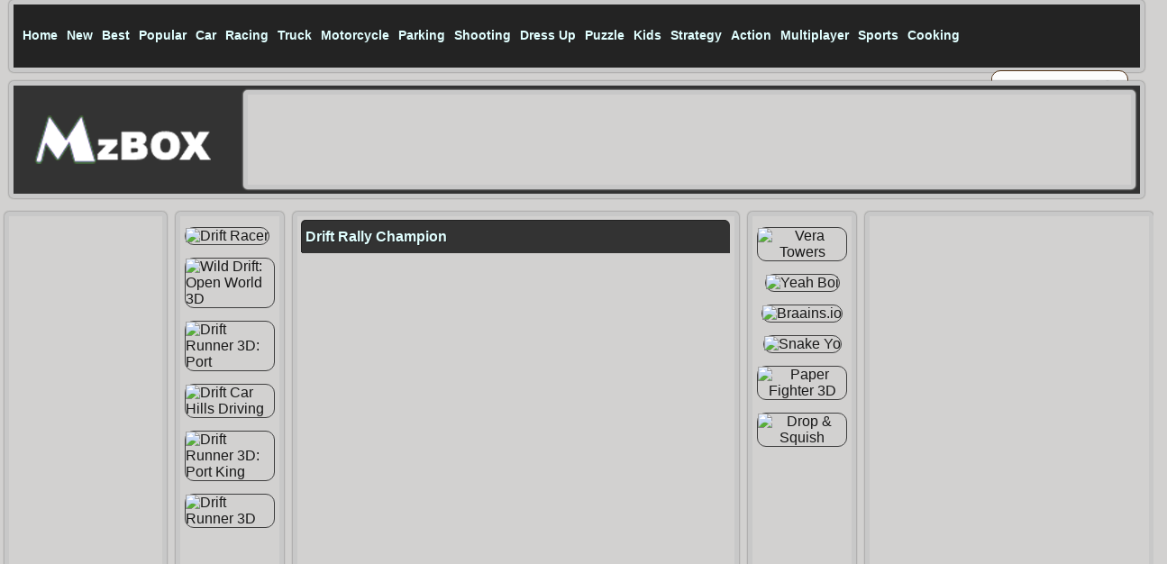

--- FILE ---
content_type: text/html
request_url: https://mzbox.com/games/drift-rally-champion/
body_size: 8234
content:
<!doctype html>
<html>
<head>
<meta charset="utf-8">
<meta name="viewport" content="width=device-width, initial-scale=1">
<title>MzBox: Drift Rally Champion - Free Online Game</title>
<meta name="keywords" content="Drift Rally Champion, Drift Rally Champion game, Drift Rally Champion online, free Drift Rally Champion ,"/>
<meta name="description" content="You can play Drift Rally Champion free online flash games On mzbox.com, We find some of the game: Monster Truck Flip Jumps, Falling Bottle Challenge, Guns & Bottle and Flip the Floors."/>
<link rel="canonical"  href="https://www.mzbox.com/games/drift-rally-champion/"/>
<!-- meta facebook-->
<meta property='og:url' content='https://www.mzbox.com/games/drift-rally-champion/'/>
<meta property='og:title' content='Drift Rally Champion'/>
<meta property='og:site_name' content='mzbox Games'/>
<meta property='og:description' content='You can play Drift Rally Champion free online flash games On mzbox.com, We find some of the game: Monster Truck Flip Jumps, Falling Bottle Challenge, Guns & Bottle and Flip the Floors.'/>
<meta property='og:image' content='https://img3.badybox.com//drift-rally-champion.jpg'/>
<meta property='og:image:type' content='image/png'/>
<meta property='og:type' content='website'/>
<meta name='twitter:card' content='summary'/>
<meta name='twitter:title' content='Drift Rally Champion'/>
<meta name='twitter:description' content='You can play Drift Rally Champion free online flash games On mzbox.com, We find some of the game: Monster Truck Flip Jumps, Falling Bottle Challenge, Guns & Bottle and Flip the Floors.'/>
<meta name='twitter:domain' content='mzbox.com'/>
<link rel="stylesheet" href="/css/style.css?v=0.07" type="text/css" />


</head>

<style type="text/css">.content_new{ width: 475px;} .content{ width: 765px;}  .article{ width: 1295px;} </style>
<script type="text/javascript" src="/rate.js"></script>

<body>
<div class="header box">
	<div class="menu ">
		<div class="menu_top">
			<ul>
				<li><a href="/"><span>Home</span></a></li>
                <li><a href="/newgames/" title="New Games">New</a></li>
                <li><a href="/topratedgames/" title="Best Games">Best</a></li>
                <li><a href="/mostpopulargames/" title = "Popular Games">Popular</a></li>
				<li><a href="/onlinegames/car/">Car</a></li>
				<li><a href="/onlinegames/racing/">Racing</a></li>
				<li><a href="/onlinegames/truck/">Truck</a></li>
				<li><a href="/onlinegames/motorcycle/">Motorcycle</a></li>
				<li><a href="/onlinegames/parking/">Parking</a></li>
				<li><a href="/onlinegames/shooting/">Shooting</a></li>
				<li><a href="/onlinegames/dress-up/">Dress Up</a></li>
				<li><a href="/onlinegames/puzzle/">Puzzle</a></li>
				<li><a href="/onlinegames/kids/">Kids</a></li>
				<li><a href="/onlinegames/strategy/">Strategy</a></li>
				<li><a href="/onlinegames/action/">Action</a></li>
				<li><a href="/onlinegames/multiplayer/">Multiplayer</a></li>
				<li><a href="/onlinegames/sports/">Sports</a></li>
				<li><a href="/onlinegames/cooking/">Cooking</a>
			</ul>
		</div>
		<div class="search">
		 	<form method="get" class="searchform" action="/search/">
                    <label for="q" class="assistive-text">Search for:</label>
                    <input type="text" class="field" name="q" id="q" value="Search" onfocus="if(this.value==this.defaultValue)this.value='';" onblur="if(this.value=='')this.value=this.defaultValue;" />
                    <input type="submit" class="submit" name="submit" id="searchsubmit" value="Search" />
                  </form>
		</div>
	</div>
	<div class="cls"></div>
</div>
	<div class="logo_area box">
		<div class="logo">
			<a href="/">
			<img src="/css/logo.png" alt="Cool games">
			</a>
		</div>
		<div class="header_ad box">	<!-- 970x90-1 -->
<script async src="https://pagead2.googlesyndication.com/pagead/js/adsbygoogle.js"></script>
<!-- mzbox-970x90-1 -->
<ins class="adsbygoogle"
     style="display:inline-block;width:970px;height:90px"
     data-ad-client="ca-pub-0062446530043377"
     data-ad-slot="8670015712"></ins>
<script>
     (adsbygoogle = window.adsbygoogle || []).push({});
</script>

 
		</div>
	</div>
<div class="article">
	<div class="sidebar_left">
	<div class="leftad box"><!-- 160x600-3-->
<script async src="https://pagead2.googlesyndication.com/pagead/js/adsbygoogle.js"></script>
<!-- mzbox-160x600-1 -->
<ins class="adsbygoogle"
     style="display:inline-block;width:160px;height:600px"
     data-ad-client="ca-pub-0062446530043377"
     data-ad-slot="2571511224"></ins>
<script>
     (adsbygoogle = window.adsbygoogle || []).push({});
</script>
	</div>
		<br>
	<div class="leftad box"><!-- 160x600-4 -->
<script async src="https://pagead2.googlesyndication.com/pagead/js/adsbygoogle.js"></script>
<!-- mzbox-160x600-2 -->
<ins class="adsbygoogle"
     style="display:inline-block;width:160px;height:600px"
     data-ad-client="ca-pub-0062446530043377"
     data-ad-slot="8997334686"></ins>
<script>
     (adsbygoogle = window.adsbygoogle || []).push({});
</script>
	</div>
	</div>
	
	<div class="content">
		<div class="content_left box">
<li><a href="/games/drift-racer/"><img src="https://img3.badybox.com//drift-racer.jpg" title= "Drift Racer" alt= "Drift Racer" border="0"></a></li>
<li><a href="/games/wild-drift-open-world-3d/"><img src="https://img3.badybox.com//wild-drift-open-world-3d.jpg" title= "Wild Drift: Open World 3D" alt= "Wild Drift: Open World 3D" border="0"></a></li>
<li><a href="/games/drift-runner-3d-port/"><img src="https://img3.badybox.com//drift-runner-3d-port.jpg" title= "Drift Runner 3D: Port" alt= "Drift Runner 3D: Port" border="0"></a></li>
<li><a href="/games/drift-car-hills-driving/"><img src="https://img3.badybox.com//drift-car-hills-driving.jpg" title= "Drift Car Hills Driving" alt= "Drift Car Hills Driving" border="0"></a></li>
<li><a href="/games/drift-runner-3d-port-king/"><img src="https://img3.badybox.com//drift-runner-3d-port-king.jpg" title= "Drift Runner 3D: Port King" alt= "Drift Runner 3D: Port King" border="0"></a></li>
<li><a href="/games/drift-runner-3d/"><img src="https://img3.badybox.com//drift-runner-3d.jpg" title= "Drift Runner 3D" alt= "Drift Runner 3D" border="0"></a></li>
		</div>
		<div class="content_new box">
			<h1>           
<b>Drift Rally Champion</b>            </h1>
			 <center>
				 <div class="games">
<iframe src="https://cloudgames.com/games/html5/drift-rally-champion-new-en-s-iga-cloud/index.html?gd_sdk_referrer_url=https://www.mzbox.com/games/drift-rally-champion/" width="475" height="638" frameborder="0" hspace="0" vspace="0" scrolling="no" marginheight="0" marginwidth="0"></iframe> 
                 </div>
              </center>
			<div class="cls"></div>
		</div>
		<div class="content_right box">
<li><a href="/games/vera-towers/"><img src="https://img3.badybox.com//vera-towers.jpg" title= "Vera Towers" alt= "Vera Towers" border="0"></a></li>
<li><a href="/games/yeah-boi/"><img src="https://img3.badybox.com//yeah-boi.jpg" title= "Yeah Boi" alt= "Yeah Boi" border="0"></a></li>
<li><a href="/games/braains-io/"><img src="https://img3.badybox.com//braains-io.jpg" title= "Braains.io" alt= "Braains.io" border="0"></a></li>
<li><a href="/games/snake-yo/"><img src="https://img3.badybox.com//snake-yo.jpg" title= "Snake Yo" alt= "Snake Yo" border="0"></a></li>
<li><a href="/games/paper-fighter-3d/"><img src="https://img3.badybox.com//paper-fighter-3d.jpg" title= "Paper Fighter 3D" alt= "Paper Fighter 3D" border="0"></a></li>
<li><a href="/games/drop-amp-squish/"><img src="https://img3.badybox.com//drop-amp-squish.jpg" title= "Drop &amp; Squish" alt= "Drop &amp; Squish" border="0"></a></li>
		</div>
		<div class="cls"></div>
		<div class="sharearea box">
			<div class="rating">
				<div id="rating" class="likegames">
Do you like this games? 
<a href="javascript: rate(1500629524, 1);"> Yes</a> / <a href="javascript: rate(1500629524, 0);">No</a>
</div>
			</div>
			<div class="share">
				 <!-- Go to www.addthis.com/dashboard to customize your tools --> 
				<script type="text/javascript" src="//s7.addthis.com/js/300/addthis_widget.js#pubid=ra-5ebbf9ef870e3a73"></script>
				<!-- Go to www.addthis.com/dashboard to customize your tools --> 
				<div class="addthis_inline_share_toolbox"></div>
			</div>
			<div class="cls"></div>
		</div>
		<div class="gdescription box">
		<h2>
<b>Drift Rally Champion Tags, Control and description</b>        </h2>
			<div class="gamesimg">
<img src="https://img3.badybox.com//drift-rally-champion.jpg" title= "Drift Rally Champion" alt= "Drift Rally Champion" border="0" width='100px' height='75px'></a>
			</div>
			
        <p>Tags:
<a href = '/onlinegames/driving/'>Driving</a>, <a href = '/onlinegames/car/'>Car</a>, <a href = '/onlinegames/drifting/'>Drifting</a>, <a href = '/onlinegames/rally/'>Rally</a>, <a href = '/onlinegames/upgrade/'>Upgrade</a>, 			<br/>
       
       
         <p>
         </p>
			<!--
			<div class="descad box">
			
			</div>
-->
			
			<div class="cls"></div>
		</div>
		<div class="content_rating box">
		  <h3>
Drift Rally Champion			 Related Games
</h3>
<div class="list">
<a href='/games/drift-runner-3d/'><img src="https://img3.badybox.com//drift-runner-3d.jpg" title= "Drift Runner 3D" alt= "Drift Runner 3D" border="0" ></a>
<div class="list_line"><div class="list_line_text"><a href="/games/drift-runner-3d/"  title = "Drift Runner 3D">Drift Runner 3D</a></div></div>
</div>
<div class="list">
<a href='/games/burnout-drift/'><img src="https://img3.badybox.com//burnout-drift.jpg" title= "Burnout Drift" alt= "Burnout Drift" border="0" ></a>
<div class="list_line"><div class="list_line_text"><a href="/games/burnout-drift/"  title = "Burnout Drift">Burnout Drift</a></div></div>
</div>
<div class="list">
<a href='/games/extreme-drift/'><img src="https://img3.badybox.com//extreme-drift.jpg" title= "Extreme Drift" alt= "Extreme Drift" border="0" ></a>
<div class="list_line"><div class="list_line_text"><a href="/games/extreme-drift/"  title = "Extreme Drift">Extreme Drift</a></div></div>
</div>
<div class="list">
<a href='/games/dubai-police-supercar-rally/'><img src="https://img3.badybox.com//dubai-police-supercar-rally.jpg" title= "Dubai Police Supercar Rally" alt= "Dubai Police Supercar Rally" border="0" ></a>
<div class="list_line"><div class="list_line_text"><a href="/games/dubai-police-supercar-rally/"  title = "Dubai Police Supercar Rally">Dubai Police Supercar Rally</a></div></div>
</div>
<div class="list">
<a href='/games/city-car-drift/'><img src="https://img3.badybox.com//city-car-drift.jpg" title= "City Car Drift" alt= "City Car Drift" border="0" ></a>
<div class="list_line"><div class="list_line_text"><a href="/games/city-car-drift/"  title = "City Car Drift">City Car Drift</a></div></div>
</div>
<div class="list">
<a href='/games/lada-russian-car-drift/'><img src="https://img3.badybox.com//lada-russian-car-drift.jpg" title= "Lada Russian Car Drift" alt= "Lada Russian Car Drift" border="0" ></a>
<div class="list_line"><div class="list_line_text"><a href="/games/lada-russian-car-drift/"  title = "Lada Russian Car Drift">Lada Russian Car Drift</a></div></div>
</div>
<div class="list">
<a href='/games/turbo-drift/'><img src="https://img3.badybox.com//turbo-drift.jpg" title= "Turbo Drift" alt= "Turbo Drift" border="0" ></a>
<div class="list_line"><div class="list_line_text"><a href="/games/turbo-drift/"  title = "Turbo Drift">Turbo Drift</a></div></div>
</div>
<div class="list">
<a href='/games/drift-boss/'><img src="https://img3.badybox.com//drift-boss.jpg" title= "Drift Boss" alt= "Drift Boss" border="0" ></a>
<div class="list_line"><div class="list_line_text"><a href="/games/drift-boss/"  title = "Drift Boss">Drift Boss</a></div></div>
</div>
<div class="list">
<a href='/games/drift-car-racing/'><img src="https://img3.badybox.com//drift-car-racing.jpg" title= "Drift Car Racing" alt= "Drift Car Racing" border="0" ></a>
<div class="list_line"><div class="list_line_text"><a href="/games/drift-car-racing/"  title = "Drift Car Racing">Drift Car Racing</a></div></div>
</div>
<div class="list">
<a href='/games/extreme-drift-2/'><img src="https://img3.badybox.com//extreme-drift-2.jpg" title= "Extreme Drift 2" alt= "Extreme Drift 2" border="0" ></a>
<div class="list_line"><div class="list_line_text"><a href="/games/extreme-drift-2/"  title = "Extreme Drift 2">Extreme Drift 2</a></div></div>
</div>
<div class="list">
<a href='/games/burnout-extreme-drift/'><img src="https://img3.badybox.com//burnout-extreme-drift.jpg" title= "Burnout Extreme Drift" alt= "Burnout Extreme Drift" border="0" ></a>
<div class="list_line"><div class="list_line_text"><a href="/games/burnout-extreme-drift/"  title = "Burnout Extreme Drift">Burnout Extreme Drift</a></div></div>
</div>
<div class="list">
<a href='/games/swords-and-sandals-champion-sprint/'><img src="https://img3.badybox.com//swords-and-sandals-champion-sprint.jpg" title= "Swords and Sandals: Champion Sprint" alt= "Swords and Sandals: Champion Sprint" border="0" ></a>
<div class="list_line"><div class="list_line_text"><a href="/games/swords-and-sandals-champion-sprint/"  title = "Swords and Sandals: Champion Sprint">Swords and Sandals: Champion Sprint</a></div></div>
</div>
<div class="list">
<a href='/games/rocket-car-rally/'><img src="https://img3.badybox.com//rocket-car-rally.jpg" title= "Rocket Car Rally" alt= "Rocket Car Rally" border="0" ></a>
<div class="list_line"><div class="list_line_text"><a href="/games/rocket-car-rally/"  title = "Rocket Car Rally">Rocket Car Rally</a></div></div>
</div>
<div class="list">
<a href='/games/drift-team/'><img src="https://img3.badybox.com//drift-team.jpg" title= "Drift Team" alt= "Drift Team" border="0" ></a>
<div class="list_line"><div class="list_line_text"><a href="/games/drift-team/"  title = "Drift Team">Drift Team</a></div></div>
</div>
<div class="list">
<a href='/games/monster-truck-dirt-rally/'><img src="https://img3.badybox.com//monster-truck-dirt-rally.jpg" title= "Monster Truck Dirt Rally" alt= "Monster Truck Dirt Rally" border="0" ></a>
<div class="list_line"><div class="list_line_text"><a href="/games/monster-truck-dirt-rally/"  title = "Monster Truck Dirt Rally">Monster Truck Dirt Rally</a></div></div>
</div>
<div class="list">
<a href='/games/arcade-car-drift/'><img src="https://img3.badybox.com//arcade-car-drift.jpg" title= "Arcade Car Drift" alt= "Arcade Car Drift" border="0" ></a>
<div class="list_line"><div class="list_line_text"><a href="/games/arcade-car-drift/"  title = "Arcade Car Drift">Arcade Car Drift</a></div></div>
</div>
<div class="list">
<a href='/games/4x4-off-road-rally-3d/'><img src="https://img3.badybox.com//4x4-off-road-rally-3d.jpg" title= "4X4 Off Road Rally 3D" alt= "4X4 Off Road Rally 3D" border="0" ></a>
<div class="list_line"><div class="list_line_text"><a href="/games/4x4-off-road-rally-3d/"  title = "4X4 Off Road Rally 3D">4X4 Off Road Rally 3D</a></div></div>
</div>
<div class="list">
<a href='/games/drift-parking/'><img src="https://img3.badybox.com//drift-parking.jpg" title= "Drift Parking" alt= "Drift Parking" border="0" ></a>
<div class="list_line"><div class="list_line_text"><a href="/games/drift-parking/"  title = "Drift Parking">Drift Parking</a></div></div>
</div>
<div class="list">
<a href='/games/drift-city/'><img src="https://img3.badybox.com//drift-city.jpg" title= "Drift City" alt= "Drift City" border="0" ></a>
<div class="list_line"><div class="list_line_text"><a href="/games/drift-city/"  title = "Drift City">Drift City</a></div></div>
</div>
<div class="list">
<a href='/games/two-lambo-rivals-drift/'><img src="https://img3.badybox.com//two-lambo-rivals-drift.jpg" title= "Two Lambo Rivals: Drift" alt= "Two Lambo Rivals: Drift" border="0" ></a>
<div class="list_line"><div class="list_line_text"><a href="/games/two-lambo-rivals-drift/"  title = "Two Lambo Rivals: Drift">Two Lambo Rivals: Drift</a></div></div>
</div>

			<div class="cls"></div>
	  </div>
	<div class="related box">
<script async src="https://pagead2.googlesyndication.com/pagead/js/adsbygoogle.js"></script>
<!-- mz-autoheight-2 -->
<ins class="adsbygoogle"
     style="display:block"
     data-ad-client="ca-pub-0062446530043377"
     data-ad-slot="2104607369"
     data-ad-format="auto"
     data-full-width-responsive="true"></ins>
<script>
     (adsbygoogle = window.adsbygoogle || []).push({});
</script>


		<div class="cls"></div>
	</div>
	<div class="content_rating box">
		  <h3>New Games
</h3>
<div class="list">
<a href='/games/stick-soccer-3d/'><img src="https://img3.badybox.com//stick-soccer-3d.jpg" title= "Stick Soccer 3D" alt= "Stick Soccer 3D" border="0" ></a>
<div class="list_line"><div class="list_line_text"><a href="/games/stick-soccer-3d/"  title = "Stick Soccer 3D">Stick Soccer 3D</a></div></div>
</div>
<div class="list">
<a href='/games/find-the-way-home-maze-game/'><img src="https://img3.badybox.com//find-the-way-home-maze-game.jpg" title= "Find the Way Home Maze Game" alt= "Find the Way Home Maze Game" border="0" ></a>
<div class="list_line"><div class="list_line_text"><a href="/games/find-the-way-home-maze-game/"  title = "Find the Way Home Maze Game">Find the Way Home Maze Game</a></div></div>
</div>
<div class="list">
<a href='/games/dress-up-game-fashion-stylist/'><img src="https://img3.badybox.com//dress-up-game-fashion-stylist.jpg" title= "Dress Up Game Fashion Stylist" alt= "Dress Up Game Fashion Stylist" border="0" ></a>
<div class="list_line"><div class="list_line_text"><a href="/games/dress-up-game-fashion-stylist/"  title = "Dress Up Game Fashion Stylist">Dress Up Game Fashion Stylist</a></div></div>
</div>
<div class="list">
<a href='/games/restoration-master/'><img src="https://img3.badybox.com//restoration-master.jpg" title= "Restoration Master" alt= "Restoration Master" border="0" ></a>
<div class="list_line"><div class="list_line_text"><a href="/games/restoration-master/"  title = "Restoration Master">Restoration Master</a></div></div>
</div>
<div class="list">
<a href='/games/fall-down-party/'><img src="https://img3.badybox.com//fall-down-party.jpg" title= "Fall Down Party" alt= "Fall Down Party" border="0" ></a>
<div class="list_line"><div class="list_line_text"><a href="/games/fall-down-party/"  title = "Fall Down Party">Fall Down Party</a></div></div>
</div>
<div class="list">
<a href='/games/donut-stack/'><img src="https://img3.badybox.com//donut-stack.jpg" title= "Donut Stack" alt= "Donut Stack" border="0" ></a>
<div class="list_line"><div class="list_line_text"><a href="/games/donut-stack/"  title = "Donut Stack">Donut Stack</a></div></div>
</div>
<div class="list">
<a href='/games/jewelry-mosaic/'><img src="https://img3.badybox.com//jewelry-mosaic.jpg" title= "Jewelry Mosaic" alt= "Jewelry Mosaic" border="0" ></a>
<div class="list_line"><div class="list_line_text"><a href="/games/jewelry-mosaic/"  title = "Jewelry Mosaic">Jewelry Mosaic</a></div></div>
</div>
<div class="list">
<a href='/games/zombie-mod-dead-block-zombie-defense/'><img src="https://img3.badybox.com//zombie-mod-dead-block-zombie-defense.jpg" title= "Zombie Mod - dead block zombie defense" alt= "Zombie Mod - dead block zombie defense" border="0" ></a>
<div class="list_line"><div class="list_line_text"><a href="/games/zombie-mod-dead-block-zombie-defense/"  title = "Zombie Mod - dead block zombie defense">Zombie Mod - dead block zombie defense</a></div></div>
</div>
<div class="list">
<a href='/games/beauty-party-rush/'><img src="https://img3.badybox.com//beauty-party-rush.jpg" title= "Beauty Party Rush" alt= "Beauty Party Rush" border="0" ></a>
<div class="list_line"><div class="list_line_text"><a href="/games/beauty-party-rush/"  title = "Beauty Party Rush">Beauty Party Rush</a></div></div>
</div>
<div class="list">
<a href='/games/find-a-difference/'><img src="https://img3.badybox.com//find-a-difference.jpg" title= "Find A Difference" alt= "Find A Difference" border="0" ></a>
<div class="list_line"><div class="list_line_text"><a href="/games/find-a-difference/"  title = "Find A Difference">Find A Difference</a></div></div>
</div>
<div class="list">
<a href='/games/zombie-killer-draw-puzzle/'><img src="https://img3.badybox.com//zombie-killer-draw-puzzle.jpg" title= "Zombie Killer Draw Puzzle" alt= "Zombie Killer Draw Puzzle" border="0" ></a>
<div class="list_line"><div class="list_line_text"><a href="/games/zombie-killer-draw-puzzle/"  title = "Zombie Killer Draw Puzzle">Zombie Killer Draw Puzzle</a></div></div>
</div>
<div class="list">
<a href='/games/shoot-em-all/'><img src="https://img3.badybox.com//shoot-em-all.jpg" title= "Shoot Em All" alt= "Shoot Em All" border="0" ></a>
<div class="list_line"><div class="list_line_text"><a href="/games/shoot-em-all/"  title = "Shoot Em All">Shoot Em All</a></div></div>
</div>
<div class="list">
<a href='/games/kuri-in-lull-the-ghosts-/'><img src="https://img3.badybox.com//kuri-in-lull-the-ghosts-.jpg" title= "Kuri in Lull the Ghosts!!" alt= "Kuri in Lull the Ghosts!!" border="0" ></a>
<div class="list_line"><div class="list_line_text"><a href="/games/kuri-in-lull-the-ghosts-/"  title = "Kuri in Lull the Ghosts!!">Kuri in Lull the Ghosts!!</a></div></div>
</div>
<div class="list">
<a href='/games/bus-parking-city-3d/'><img src="https://img3.badybox.com//bus-parking-city-3d.jpg" title= "Bus Parking City 3D" alt= "Bus Parking City 3D" border="0" ></a>
<div class="list_line"><div class="list_line_text"><a href="/games/bus-parking-city-3d/"  title = "Bus Parking City 3D">Bus Parking City 3D</a></div></div>
</div>
<div class="list">
<a href='/games/bouncing-egg/'><img src="https://img3.badybox.com//bouncing-egg.jpg" title= "Bouncing Egg" alt= "Bouncing Egg" border="0" ></a>
<div class="list_line"><div class="list_line_text"><a href="/games/bouncing-egg/"  title = "Bouncing Egg">Bouncing Egg</a></div></div>
</div>
<div class="list">
<a href='/games/shooter-craft/'><img src="https://img3.badybox.com//shooter-craft.jpg" title= "Shooter Craft" alt= "Shooter Craft" border="0" ></a>
<div class="list_line"><div class="list_line_text"><a href="/games/shooter-craft/"  title = "Shooter Craft">Shooter Craft</a></div></div>
</div>
<div class="list">
<a href='/games/food-gang-run/'><img src="https://img3.badybox.com//food-gang-run.jpg" title= "Food Gang Run" alt= "Food Gang Run" border="0" ></a>
<div class="list_line"><div class="list_line_text"><a href="/games/food-gang-run/"  title = "Food Gang Run">Food Gang Run</a></div></div>
</div>
<div class="list">
<a href='/games/mall-service/'><img src="https://img3.badybox.com//mall-service.jpg" title= "Mall Service" alt= "Mall Service" border="0" ></a>
<div class="list_line"><div class="list_line_text"><a href="/games/mall-service/"  title = "Mall Service">Mall Service</a></div></div>
</div>
<div class="list">
<a href='/games/truck-driver-snowy-roads/'><img src="https://img3.badybox.com//truck-driver-snowy-roads.jpg" title= "Truck Driver: Snowy Roads" alt= "Truck Driver: Snowy Roads" border="0" ></a>
<div class="list_line"><div class="list_line_text"><a href="/games/truck-driver-snowy-roads/"  title = "Truck Driver: Snowy Roads">Truck Driver: Snowy Roads</a></div></div>
</div>
<div class="list">
<a href='/games/18-wheeler-driving-sim/'><img src="https://img3.badybox.com//18-wheeler-driving-sim.jpg" title= "18 Wheeler Driving Sim" alt= "18 Wheeler Driving Sim" border="0" ></a>
<div class="list_line"><div class="list_line_text"><a href="/games/18-wheeler-driving-sim/"  title = "18 Wheeler Driving Sim">18 Wheeler Driving Sim</a></div></div>
</div>
<div class="list">
<a href='/games/ninja-robo-hero/'><img src="https://img3.badybox.com//ninja-robo-hero.jpg" title= "Ninja Robo Hero" alt= "Ninja Robo Hero" border="0" ></a>
<div class="list_line"><div class="list_line_text"><a href="/games/ninja-robo-hero/"  title = "Ninja Robo Hero">Ninja Robo Hero</a></div></div>
</div>
<div class="list">
<a href='/games/celebrity-e-girl-fashion/'><img src="https://img3.badybox.com//celebrity-e-girl-fashion.jpg" title= "Celebrity E-Girl Fashion" alt= "Celebrity E-Girl Fashion" border="0" ></a>
<div class="list_line"><div class="list_line_text"><a href="/games/celebrity-e-girl-fashion/"  title = "Celebrity E-Girl Fashion">Celebrity E-Girl Fashion</a></div></div>
</div>
<div class="list">
<a href='/games/brick-out/'><img src="https://img3.badybox.com//brick-out.jpg" title= "Brick Out" alt= "Brick Out" border="0" ></a>
<div class="list_line"><div class="list_line_text"><a href="/games/brick-out/"  title = "Brick Out">Brick Out</a></div></div>
</div>
<div class="list">
<a href='/games/stumble-boys-match/'><img src="https://img3.badybox.com//stumble-boys-match.jpg" title= "Stumble Boys Match" alt= "Stumble Boys Match" border="0" ></a>
<div class="list_line"><div class="list_line_text"><a href="/games/stumble-boys-match/"  title = "Stumble Boys Match">Stumble Boys Match</a></div></div>
</div>
<div class="list">
<a href='/games/squiden-shoot-game/'><img src="https://img3.badybox.com//squiden-shoot-game.jpg" title= "Squiden Shoot Game" alt= "Squiden Shoot Game" border="0" ></a>
<div class="list_line"><div class="list_line_text"><a href="/games/squiden-shoot-game/"  title = "Squiden Shoot Game">Squiden Shoot Game</a></div></div>
</div>
<div class="list">
<a href='/games/ice-fishing/'><img src="https://img3.badybox.com//ice-fishing.jpg" title= "Ice Fishing" alt= "Ice Fishing" border="0" ></a>
<div class="list_line"><div class="list_line_text"><a href="/games/ice-fishing/"  title = "Ice Fishing">Ice Fishing</a></div></div>
</div>
<div class="list">
<a href='/games/hexa-2048-puzzle-block-merge/'><img src="https://img3.badybox.com//hexa-2048-puzzle-block-merge.jpg" title= "Hexa 2048 Puzzle - Block Merge" alt= "Hexa 2048 Puzzle - Block Merge" border="0" ></a>
<div class="list_line"><div class="list_line_text"><a href="/games/hexa-2048-puzzle-block-merge/"  title = "Hexa 2048 Puzzle - Block Merge">Hexa 2048 Puzzle - Block Merge</a></div></div>
</div>
<div class="list">
<a href='/games/zodiac-runner/'><img src="https://img3.badybox.com//zodiac-runner.jpg" title= "Zodiac Runner" alt= "Zodiac Runner" border="0" ></a>
<div class="list_line"><div class="list_line_text"><a href="/games/zodiac-runner/"  title = "Zodiac Runner">Zodiac Runner</a></div></div>
</div>
			<div class="cls"></div>
	  </div>
	
	<div class="gamedownad box"><!-- 720x90 auto height -->
<script async src="https://pagead2.googlesyndication.com/pagead/js/adsbygoogle.js"></script>
<!-- mzbox-auto-height-1 -->
<ins class="adsbygoogle"
     style="display:block"
     data-ad-client="ca-pub-0062446530043377"
     data-ad-slot="4218461353"
     data-ad-format="auto"
     data-full-width-responsive="true"></ins>
<script>
     (adsbygoogle = window.adsbygoogle || []).push({});
</script>

	</div>
		<div class="gamevideo box">
    <h2>
Drift Rally Champion		Video 
    </h2>
    <p>
<center><iframe width="0" height="0" src="https://www.youtube.com/embed/" frameborder="0" allow="accelerometer; autoplay; clipboard-write; encrypted-media; gyroscope; picture-in-picture" allowfullscreen></iframe></center>	</p>
    </div>
	<div class="gameinfo box">
    <h2>About 
Drift Rally Champion    </h2>
    <p>
Welcome, You can play Drift Rally Champion free online flash games On mzbox.com, now, this game have 689 total plays, have rating 0 good and 0 bad. Fun and happy day. Play <a href="https://www.mzbox.com/games/drift-rally-champion/">Drift Rally Champion game</a>, you may need to download <a href="http://get.adobe.com/flashplayer/" target="_blank" rel="nofollow">Flash Player</a> or <a href="http://get.adobe.com/shockwave/" rel="nofollow" target="_blank">Shockwave Player</a> browser is not installed will be prompted.<br/><br/>
								We find some of the game: <a href='https://www.coonbox.com/games/moto-traffic-rider/'>Moto Traffic Rider</a>
, <a href="/games/drift-runner-3d/" title="Drift Runner 3D">Drift Runner 3D</a>, , <a href="/games/dubai-police-supercar-rally/" title="Dubai Police Supercar Rally">Dubai Police Supercar Rally</a>, <a href="/games/burnout-drift/" title="Burnout Drift">Burnout Drift</a>  and <a href="/games/drift-boss/" title="Drift Boss">Drift Boss</a>. To play other games, go to the <a href = '/onlinegames/driving/'>driving games</a>, <a href = '/onlinegames/car/'>car games</a>, <a href = '/onlinegames/drifting/'>drifting games</a>, <a href = '/onlinegames/rally/'>rally games</a> or  page.<br/>
								
	</p>
    </div>
	
	</div>
	<div class="sidebar_right">
	<div class="rightad box"><!-- 300x600 -->
<script async src="https://pagead2.googlesyndication.com/pagead/js/adsbygoogle.js"></script>
<!-- mzbox-300x600-1 -->
<ins class="adsbygoogle"
     style="display:inline-block;width:300px;height:600px"
     data-ad-client="ca-pub-0062446530043377"
     data-ad-slot="3936579698"></ins>
<script>
     (adsbygoogle = window.adsbygoogle || []).push({});
</script>

	</div>
	<div class="top_rating box">
		<h3>Popular Games</h3>
<div class="list_pop">
<a href='/games/remove-frvr/'><img src="https://img3.badybox.com//remove-frvr.jpg" title= "Remove FRVR" alt= "Remove FRVR" border="0" ></a>
<div class="list_line"><div class="list_line_text"><a href="/games/remove-frvr/"  title = "Remove FRVR">Remove FRVR</a></div></div>
</div>
<div class="list_pop">
<a href='/games/tiles-of-the-unexpected/'><img src="https://img3.badybox.com//tiles-of-the-unexpected.jpg" title= "Tiles of the Unexpected" alt= "Tiles of the Unexpected" border="0" ></a>
<div class="list_line"><div class="list_line_text"><a href="/games/tiles-of-the-unexpected/"  title = "Tiles of the Unexpected">Tiles of the Unexpected</a></div></div>
</div>
<div class="list_pop">
<a href='/games/billiard-blitz-challenge/'><img src="https://img3.badybox.com//billiard-blitz-challenge.jpg" title= "Billiard Blitz Challenge" alt= "Billiard Blitz Challenge" border="0" ></a>
<div class="list_line"><div class="list_line_text"><a href="/games/billiard-blitz-challenge/"  title = "Billiard Blitz Challenge">Billiard Blitz Challenge</a></div></div>
</div>
<div class="list_pop">
<a href='/games/grand-action-simulator-new-york-car-gang/'><img src="https://img3.badybox.com//grand-action-simulator-new-york-car-gang.jpg" title= "Grand Action Simulator: New York Car Gang" alt= "Grand Action Simulator: New York Car Gang" border="0" ></a>
<div class="list_line"><div class="list_line_text"><a href="/games/grand-action-simulator-new-york-car-gang/"  title = "Grand Action Simulator: New York Car Gang">Grand Action Simulator: New York Car Gang</a></div></div>
</div>
<div class="list_pop">
<a href='/games/slayway-camp/'><img src="https://img3.badybox.com//slayway-camp.jpg" title= "Slayway Camp" alt= "Slayway Camp" border="0" ></a>
<div class="list_line"><div class="list_line_text"><a href="/games/slayway-camp/"  title = "Slayway Camp">Slayway Camp</a></div></div>
</div>
<div class="list_pop">
<a href='/games/collapse-blast/'><img src="https://img3.badybox.com//collapse-blast.jpg" title= "Collapse Blast" alt= "Collapse Blast" border="0" ></a>
<div class="list_line"><div class="list_line_text"><a href="/games/collapse-blast/"  title = "Collapse Blast">Collapse Blast</a></div></div>
</div>
<div class="list_pop">
<a href='/games/combat-reloaded/'><img src="https://img3.badybox.com//combat-reloaded.jpg" title= "Combat Reloaded" alt= "Combat Reloaded" border="0" ></a>
<div class="list_line"><div class="list_line_text"><a href="/games/combat-reloaded/"  title = "Combat Reloaded">Combat Reloaded</a></div></div>
</div>
<div class="list_pop">
<a href='/games/wormax-io/'><img src="https://img3.badybox.com//wormax-io.jpg" title= "Wormax.io" alt= "Wormax.io" border="0" ></a>
<div class="list_line"><div class="list_line_text"><a href="/games/wormax-io/"  title = "Wormax.io">Wormax.io</a></div></div>
</div>
<div class="list_pop">
<a href='/games/mope-io/'><img src="https://img3.badybox.com//mope-io.jpg" title= "Mope.io" alt= "Mope.io" border="0" ></a>
<div class="list_line"><div class="list_line_text"><a href="/games/mope-io/"  title = "Mope.io">Mope.io</a></div></div>
</div>
<div class="list_pop">
<a href='/games/krew-io/'><img src="https://img3.badybox.com//krew-io.jpg" title= "Krew.io" alt= "Krew.io" border="0" ></a>
<div class="list_line"><div class="list_line_text"><a href="/games/krew-io/"  title = "Krew.io">Krew.io</a></div></div>
</div>
<div class="list_pop">
<a href='/games/alis-io/'><img src="https://img3.badybox.com//alis-io.jpg" title= "Alis.io" alt= "Alis.io" border="0" ></a>
<div class="list_line"><div class="list_line_text"><a href="/games/alis-io/"  title = "Alis.io">Alis.io</a></div></div>
</div>
<div class="list_pop">
<a href='/games/advanced-pixel-apocalypse-3/'><img src="https://img3.badybox.com//advanced-pixel-apocalypse-3.jpg" title= "Advanced Pixel Apocalypse 3" alt= "Advanced Pixel Apocalypse 3" border="0" ></a>
<div class="list_line"><div class="list_line_text"><a href="/games/advanced-pixel-apocalypse-3/"  title = "Advanced Pixel Apocalypse 3">Advanced Pixel Apocalypse 3</a></div></div>
</div>
<div class="list_pop">
<a href='/games/toss-a-paper-multiplayer/'><img src="https://img3.badybox.com//toss-a-paper-multiplayer.jpg" title= "Toss a Paper Multiplayer" alt= "Toss a Paper Multiplayer" border="0" ></a>
<div class="list_line"><div class="list_line_text"><a href="/games/toss-a-paper-multiplayer/"  title = "Toss a Paper Multiplayer">Toss a Paper Multiplayer</a></div></div>
</div>
<div class="list_pop">
<a href='/games/backyard-heroes/'><img src="https://img3.badybox.com//backyard-heroes.jpg" title= "Backyard Heroes" alt= "Backyard Heroes" border="0" ></a>
<div class="list_line"><div class="list_line_text"><a href="/games/backyard-heroes/"  title = "Backyard Heroes">Backyard Heroes</a></div></div>
</div>
<div class="list_pop">
<a href='/games/bowling-masters-3d/'><img src="https://img3.badybox.com//bowling-masters-3d.jpg" title= "Bowling Masters 3D" alt= "Bowling Masters 3D" border="0" ></a>
<div class="list_line"><div class="list_line_text"><a href="/games/bowling-masters-3d/"  title = "Bowling Masters 3D">Bowling Masters 3D</a></div></div>
</div>
		<div class="cls"></div>
	</div>
	</div>
	
</div>
	<div class="cls"></div>
<div class="content_articles box">

	<h1>
Free Car Games and Racing Games Online: Get Thrill and Enjoyment at Same Time 
	</h1>
		<p>
        <!--catnamearticle-->
        </p>
        <p>
 <p>In the powerful scenery of available PC games and 100 % free games available on the internet, it is not difficult to find racing game suiting to your personal choices and preferences. Racing Games allow you to satisfy your dream of driving an expensive sports <a href="/" title="car games">car</a> and <a href="/onlinegames/driving/" title="driving games">driving</a> it to its maximum speed and experience the excitement. Some of them play these games for the actual fulfilment of traversing difficulties and successful execution of race competitions, while some individuals in order to kill their free time.</p>
<p>Most individuals of older age enjoy <strong>playing cacing games</strong> on the internet just to pass time when they are seated non-productive and have nothing beneficial to do. These kinds of individuals are not particular about the gaming levels or the difficulties levels of the game. All they are looking for is a fun in their leisure time. </p>
<p>For the younger people, <strong>Racing Games</strong> takes on a different significance. It means connection, interacting and unity. Children who study together, on their perform schedules gets together to play these games by developing tag groups. By enjoying hi-graphics games, they give their minds enough stimulation to keep it active and service their responses after a long hard research and study time at their schools.</p>
<p>These games just like other 100 % free online <a href="http://www.dpgames.com" title="car parking games">car parking games</a> are not usually intended for any one particular age group. Therefore, the numbers of individuals enjoying such activities on the internet are huge and vary in terms of age. Not only this, the websites now also allow creating an account to log all of your previous achievements and record. Thus increasing number of individuals are enjoying playing these games and competing against each other while online. One can also share their ratings and gaming records on any particular game with their friends and in the process attract and task them to defeat him in the experience. This gives a new sizing to the 100 % free online racing games.</p>
<p>Thus, individuals of different age groups play these exiting racing games whenever they find time to play. Apart from refreshing, your mind these games can also assist in enhancing the coordination of your body senses and help in increasing your concentration capabilities. As extreme of anything is bad therefore, careful playing of online <a href="/">free car games</a> is essential with sufficient parent control to gain the most and the best out of such 100 % free games.<br />
</p>
<p class="trademarks">Plan online <a href="http://www.mzbox.com">free car games</a>, <a href="http://www.mzbox.com">car racing games</a>, <a href="/onlinegames/parking/">parking games</a>, <a href="/onlinegames/truck/">truck games</a> and other games. </p> 
	</p>

</div>
<div class="footer box">
		<!--linklist-->
	<div style="clear: both;"></div>
 <p>
Copyright © 2015 - 2022 <a href="http://www.mzbox.com">MzBox</a> All site rights reserved.  <a rel="nofollow" href="/privacypolicy.html" >Privacy Policy</a> 
	</p>
</div>
<script type="text/javascript" src="/click.php?action=1500629524"></script> 
<!-- Start of StatCounter Code for Default Guide -->
<script type="text/javascript">
var sc_project=8786836; 
var sc_invisible=1; 
var sc_security="db72f215"; 
var scJsHost = (("https:" == document.location.protocol) ?
"https://secure." : "http://www.");
document.write("<sc"+"ript type='text/javascript' src='" +
scJsHost+
"statcounter.com/counter/counter.js'></"+"script>");
</script>
<!-- End of StatCounter Code for Default Guide -->

</body>
</html>


--- FILE ---
content_type: text/html; charset=utf-8
request_url: https://www.google.com/recaptcha/api2/aframe
body_size: 267
content:
<!DOCTYPE HTML><html><head><meta http-equiv="content-type" content="text/html; charset=UTF-8"></head><body><script nonce="ALvE6TDkefmZi6El2gRVgA">/** Anti-fraud and anti-abuse applications only. See google.com/recaptcha */ try{var clients={'sodar':'https://pagead2.googlesyndication.com/pagead/sodar?'};window.addEventListener("message",function(a){try{if(a.source===window.parent){var b=JSON.parse(a.data);var c=clients[b['id']];if(c){var d=document.createElement('img');d.src=c+b['params']+'&rc='+(localStorage.getItem("rc::a")?sessionStorage.getItem("rc::b"):"");window.document.body.appendChild(d);sessionStorage.setItem("rc::e",parseInt(sessionStorage.getItem("rc::e")||0)+1);localStorage.setItem("rc::h",'1763675687435');}}}catch(b){}});window.parent.postMessage("_grecaptcha_ready", "*");}catch(b){}</script></body></html>

--- FILE ---
content_type: text/css
request_url: https://mzbox.com/css/style.css?v=0.07
body_size: 2150
content:
@charset "utf-8";
/* CSS Document */
/* CSS reset Document */
html{
	color: #333333;
	background: #d2d1d0;
	font-family: 'sans-serif', sans-serif, Arial;
}
body, div, dl, dt, dd, ul, ol, li, h1, h2, h3, h4, h5, h6, pre, code, form, fieldset, legend, input, button, textarea, p, blockquote, th, td, strong{padding: 0; margin: 0; font-family: Arial, Helvetica, sans-serif;}
table{border-collapse: collapse; border-spacing:0;}
img{border: 0;}
a{text-decoration:none; color:#333; outline:none;}
var, em, strong{font-style:inherit; font-weight:inherit;}
li{list-style:none;}
caption, th{text-align: left;}
h1, h2, h3,h4, h5, h6{font-size:100%; font-weight:normal;}
input, button, textarea, select{ * font-size: 100%;}
@font-face {
    font-family: 'bebas_neueregular';
    src:url("/css/fonts/BebasNeue-webfont.ttf") format('truetype');
}
body {
	font-family: 'bebas_neueregular';
}
a:hover, a:active {
    color: #333;
}
a, a:link{
    color: #171717;
    text-decoration: none;
}
body{
	background: #d2d1d0;
	height: 100%;
}
.cls{
	clear: both;
}

h3, h1, h2 {
	color: #e1ffff;
    margin: 0 0 5px 0 !important;
    padding: 5px 4px;
    line-height: 26px !important;
    background-color: #333333;
    text-shadow: 1px 1px #232323;
    box-shadow: -1px -1px #232323;
    font-weight: bold;
    font-size: 16px !important;
	border-radius: 5px 5px 0px 0px;
}
.box {
	background-color: #d2d1d0;
	width: auto;
	height: auto;
	border: 5px solid #c8c8c8;
	padding: 5px;
	margin: 5px 5px 10px 5px;
	box-shadow: 0px 0px 2px #9e9e9d, 0px 0px 2px #9e9e9d, 0px 0px 2px #9e9e9d;
	border-radius: 5px;
	position: relative;
	
}
.header{
	width: 1240px;
	margin: 0 auto;
	background: #232323;

}
.logo_area{
	clear: both;
	width: 1240px;
	height: 110px;
	margin: 10px auto;
	background-color: #333333;
}
.menu{
	float: left;
	width: 1100px;
	height: 60px;
}
.menu_top li {
	line-height: 50px;
	font-size: 14px;
	float: left;
	padding: 2px 3px;
	color: #000;
	margin: 2px;
	font-weight: bold;

}
.menu_top li a{
	color: #e1ffff;
	display: block;
	
}
.menu_top li a:hover, a:active{
	color: #C00000;
}
.search{
	float: right;
	width: 60px;
	height: 50px;
	margin-top: 10px;
}

.searchform {
	width: 150px;
	background: #fcfcfc;
	padding: 1px 0;
	margin: 0px 0 0 40px;	
	overflow: auto;	
	border: solid 1px #4e2f13;	
	border-radius: 10px 10px 10px 10px;
}

.searchform .assistive-text {
	display: none;
}

.searchform input[type="text"] {
	width: 98px;
	display: inline-block;
	border: 0;
	padding: 6px 0 6px 11px;
	background: #fcfcfc;
	color: #4e2f13;
	text-shadow: 0 1px 0 #eceaea;
	margin: 0;
	vertical-align: middle;
}

.searchform input[type="submit"] {
	width: 33px;
	height: 33px;
	background: url(zoom.png) no-repeat;
	border: 0;
	cursor: pointer;
	text-indent: -9999px;
	vertical-align: middle;
	margin: 0;
	padding: 0;
}

.logo{
	width: 220px;
	height: 90px;
	float: left;
	margin-top: 10px;
	margin-right: 0px;
	margin-left: 6px;
	margin-bottom: 10px;
}
.header_ad{
	width: 970px;
	height: 90px;
	float: right;
	margin: 0;
}
.article{
	width: 1610px;
	margin: 0 auto;
}
.sidebar_left{
	float: left;
	width: 190px;
	position: relative;
}
.sidebar_right{
	float: left;
	width: 340px;
}
.leftad{
	width: 160px;
	height: 600px;
}
.rightad{
	width: 300px;
	height: 600px;
}
.descad{
	width: 360px;
	height: 300px;
	float: right;
	
}
.content{
	float: left;
	width: 1080px;
	min-height: 800px;
	position: relative;
}
.content_left{
	float:left;
	width: 100px;
	height: 600px;
}
.content_newarea{
	height: auto;
	position: relative;
}
.content_new{
	height: auto;
	position: relative;
	float: left;
}
.content_right{
	float:left;
	width: 100px;
	height: 600px;
}
.content_right li,
.content_left li{
	width: 100px;
	overflow: hidden;
}
.content_right li img,
.content_left li img{
	width: 98px;
	height: 80px;
	border: 1px solid #3e3e3e;
	border-radius: 10px;
	margin: 7px 0;
}
.content_right li span,
.content_left li span{
	width:100px;
	height:15px;
	padding:0px;
	
}
.content_right li span a,
.content_left li span a{
	color: #333;
}
.content_right{
	width:100px;
	float:left;
	text-align: center;
}

.top_rating{
	width: 300px;
}
.games{
	padding: 20px 0;
}

.sharearea{
	padding: 20px;
}
.rating{
	width:50%;
	float: left;
	text-align: center;
}
.share{
	width: 50%;
	float: left;
	text-align: center;
}
.likegames{
	padding-top: 8px;
}
.likegames a{
	font-weight: bold;
}
.gdescription p{
	margin: 26px;
	line-height:28px;
}
.gameinfo p{
	margin: 26px;
	line-height:28px;
	}
.gamesimg{
	float: left;
	margin: 20px;
}
.list {
	font-size : 13px;
	margin-top : 0px;
	margin-bottom : 6px;
	/*background-color: #E8E9EA;*/
	margin-right : 4px;
	width: 167px;
	float: left;
	margin-left: 4px;
}
.list img, .gamesimg img, .list_pop img{
	border-right : 1px solid #000;
	border-top : 1px solid #000;
	border-left : 1px solid #000;
	/*border-bottom : 1px solid #000;
	background-color : #FFFFFF;*/
	padding: 0px;
	border: 1px solid #000;
	border-radius: 10px 10px 10px 10px;
}
.list img, .gamesimg img  {
	width: 165px;
	height: 110px;
}
.list_line {
	display: block;
	overflow: hidden;
	width: 100%;
	word-break: keep-all;
	text-align: center;
	line-height: 26px !important;
	font-weight: bold;
	font-size: 14px !important;
	/*background-color: #169fe6;
	text-shadow: 1px 1px #999;
	box-shadow: -1px -1px #999;
	border: 1px solid #000;
	border-radius: 0 0 10px 10px;	*/
	/*border-right : 0px solid #000;
	border-top : 0px solid #000;
	border-left : 0px solid #000;
	border-bottom : 0px solid #000;
	*/
}


.list_line_text {
	
	/*margin-top: -5px;*/
	font-size : 1em;
	text-overflow: ellipsis;
	display: block;
	font-weight: bold;
	overflow: hidden;
	width: 100%;
	word-break: keep-all;
	white-space: nowrap;
	text-align: center;
}
.list_line_text a {
	width: auto;
}
.list_pop {
	font-size : 13px;
	margin-top : 0px;
	margin-bottom : 6px;

	margin-right : 4px;
	width: 140px;
	float: left;
	margin-left: 4px;
}

.list_pop img {
	width: 138px;
	height: 90px;
}
.list_line_pop {
	display: block;
	overflow: hidden;
	width: 100%;
	word-break: keep-all;
	text-align: center;
    line-height: 26px !important;
    background-color: #666;
    text-shadow: 1px 1px #999;
    box-shadow: -1px -1px #999;
    font-weight: bold;
    font-size: 12px !important;
	
	/*border-right : 0px solid #000;
	border-top : 0px solid #000;
	border-left : 0px solid #000;
	border-bottom : 0px solid #000;
	*/
}

.list_line_pop a {
	color: #666;
}
.list_line_text_pop {
	font-size : 1em;
	text-overflow: ellipsis;
	display: block;
	font-weight: bold;
	overflow: hidden;
	width: 100%;
	word-break: keep-all;
	white-space: nowrap;
	text-align: center;
}
.list_line_text_pop a {
	color: #222;
}
.nextpage{
	text-align: center;
	width: 720px;
	margin: 10px auto;
	clear: both;
	padding: 10px 0;	
}
.nextpage ul li{
	float: left;
	border: #CCC solid 1px;
	box-sizing: border-box;
	cursor: pointer;
	color: #666;
	font-size: 16px;
	min-width: 35px;
	height: 50px;
	line-height: 35px;
	float: left;
	text-align: center;
	display: block;
	margin: 5px;
}
.nextpage span{
	border: #CCC solid 1px;
	box-sizing: border-box;
	cursor: pointer;
	color: #666;
	font-size: 16px;
	min-width: 35px;
	height: 35px;
	line-height: 35px;
	text-align: center;
	margin: 3px;
	padding: 8px 14px;

}
.content_articles{
	clear: both;
	width: 1200px;
	margin: 10px auto;
	line-height: 24px;
	padding: 20px;
	position: relative;
	
}
.content_articles h1{
	font-size: 24px;
	margin: 5px;
}
.footer{
	clear: both;
	width: 1200px;
	margin: 10px auto;
	line-height: 24px;
	padding: 20px;
	text-align: center;
	position: relative;
	
}


--- FILE ---
content_type: application/javascript
request_url: https://mzbox.com/rate.js
body_size: 575
content:

			var http = (window.XMLHttpRequest) ? new XMLHttpRequest() :new ActiveXObject("Microsoft.XMLHTTP");
 				function rate(game, rating) {
			  var obj = document.getElementById('rating');
			  obj.innerHTML = 'Sending vote...';
 
			  var url = '/rate.php?g_id=' + game + '&rating=' + rating;
			  http.open('get', url);
			  http.onreadystatechange = responseHandler;
			  http.send(null);
			}
 
			function responseHandler() {
			  if(http.readyState == 4) {
				var obj = document.getElementById('rating');
				if(http.status == 200) {
				  obj.innerHTML = 'Thank you for your vote!';
				} else {
				  obj.innerHTML = 'Error!';
				}
			  }
			}
       
		// JavaScript Document